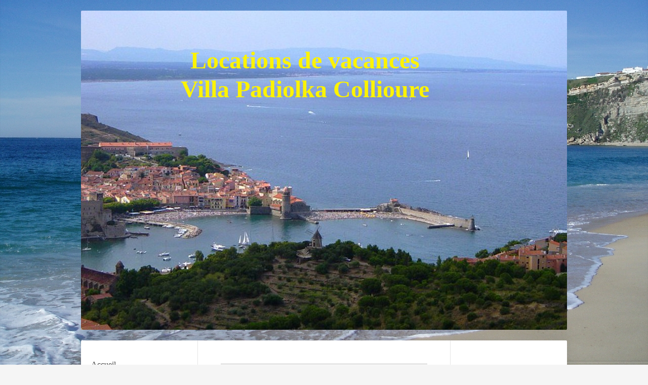

--- FILE ---
content_type: text/html; charset=UTF-8
request_url: https://www.padiolka.com/tarifs/
body_size: 6474
content:
<!DOCTYPE html>
<html lang="fr"  ><head prefix="og: http://ogp.me/ns# fb: http://ogp.me/ns/fb# business: http://ogp.me/ns/business#">
    <meta http-equiv="Content-Type" content="text/html; charset=utf-8"/>
    <meta name="generator" content="IONOS MyWebsite"/>
        
    <link rel="dns-prefetch" href="//cdn.website-start.de/"/>
    <link rel="dns-prefetch" href="//106.mod.mywebsite-editor.com"/>
    <link rel="dns-prefetch" href="https://106.sb.mywebsite-editor.com/"/>
    <link rel="shortcut icon" href="//cdn.website-start.de/favicon.ico"/>
        <title>padiolka - Tarifs</title>
    
    <style type="text/css">@media screen and (min-device-width: 1024px) {
            .mediumScreenDisabled { display:block }
            .smallScreenDisabled { display:block }
        }
        @media screen and (max-device-width: 1024px) { .mediumScreenDisabled { display:none } }
        @media screen and (max-device-width: 568px) { .smallScreenDisabled { display:none } }
                @media screen and (min-width: 1024px) {
            .mobilepreview .mediumScreenDisabled { display:block }
            .mobilepreview .smallScreenDisabled { display:block }
        }
        @media screen and (max-width: 1024px) { .mobilepreview .mediumScreenDisabled { display:none } }
        @media screen and (max-width: 568px) { .mobilepreview .smallScreenDisabled { display:none } }</style>
    <meta name="viewport" content="width=1025"/>

<meta name="format-detection" content="telephone=no"/>
        <meta name="keywords" content="location collioure, Locations Collioure, Vacances Collioure, Vacances, location, hôtel, propre, comfortable, activités, extérieures, eau"/>
            <meta name="description" content="Les locations saisonnières tranquilles padiolka vous attendent, vous et vos amis, à 1/4 heure à pieds du centre du village de de Collioure ou les pieds dans l'eau"/>
            <meta name="robots" content="index,follow"/>
        <link href="//cdn.website-start.de/templates/2040/style.css?1763478093678" rel="stylesheet" type="text/css"/>
    <link href="https://www.padiolka.com/s/style/theming.css?1732986367" rel="stylesheet" type="text/css"/>
    <link href="//cdn.website-start.de/app/cdn/min/group/web.css?1763478093678" rel="stylesheet" type="text/css"/>
<link href="//cdn.website-start.de/app/cdn/min/moduleserver/css/fr_FR/common,shoppingbasket?1763478093678" rel="stylesheet" type="text/css"/>
    <link href="//cdn.website-start.de/app/cdn/min/group/mobilenavigation.css?1763478093678" rel="stylesheet" type="text/css"/>
    <link href="https://106.sb.mywebsite-editor.com/app/logstate2-css.php?site=44775873&amp;t=1769030122" rel="stylesheet" type="text/css"/>

<script type="text/javascript">
    /* <![CDATA[ */
var stagingMode = '';
    /* ]]> */
</script>
<script src="https://106.sb.mywebsite-editor.com/app/logstate-js.php?site=44775873&amp;t=1769030122"></script>

    <link href="//cdn.website-start.de/templates/2040/print.css?1763478093678" rel="stylesheet" media="print" type="text/css"/>
    <script type="text/javascript">
    /* <![CDATA[ */
    var systemurl = 'https://106.sb.mywebsite-editor.com/';
    var webPath = '/';
    var proxyName = '';
    var webServerName = 'www.padiolka.com';
    var sslServerUrl = 'https://www.padiolka.com';
    var nonSslServerUrl = 'http://www.padiolka.com';
    var webserverProtocol = 'http://';
    var nghScriptsUrlPrefix = '//106.mod.mywebsite-editor.com';
    var sessionNamespace = 'DIY_SB';
    var jimdoData = {
        cdnUrl:  '//cdn.website-start.de/',
        messages: {
            lightBox: {
    image : 'Image',
    of: 'sur'
}

        },
        isTrial: 0,
        pageId: 918945258    };
    var script_basisID = "44775873";

    diy = window.diy || {};
    diy.web = diy.web || {};

        diy.web.jsBaseUrl = "//cdn.website-start.de/s/build/";

    diy.context = diy.context || {};
    diy.context.type = diy.context.type || 'web';
    /* ]]> */
</script>

<script type="text/javascript" src="//cdn.website-start.de/app/cdn/min/group/web.js?1763478093678" crossorigin="anonymous"></script><script type="text/javascript" src="//cdn.website-start.de/s/build/web.bundle.js?1763478093678" crossorigin="anonymous"></script><script type="text/javascript" src="//cdn.website-start.de/app/cdn/min/group/mobilenavigation.js?1763478093678" crossorigin="anonymous"></script><script src="//cdn.website-start.de/app/cdn/min/moduleserver/js/fr_FR/common,shoppingbasket?1763478093678"></script>
<script type="text/javascript" src="https://cdn.website-start.de/proxy/apps/static/resource/dependencies/"></script><script type="text/javascript">
                    if (typeof require !== 'undefined') {
                        require.config({
                            waitSeconds : 10,
                            baseUrl : 'https://cdn.website-start.de/proxy/apps/static/js/'
                        });
                    }
                </script><script type="text/javascript" src="//cdn.website-start.de/app/cdn/min/group/pfcsupport.js?1763478093678" crossorigin="anonymous"></script>    <meta property="og:type" content="business.business"/>
    <meta property="og:url" content="https://www.padiolka.com/tarifs/"/>
    <meta property="og:title" content="padiolka - Tarifs"/>
            <meta property="og:description" content="Les locations saisonnières tranquilles padiolka vous attendent, vous et vos amis, à 1/4 heure à pieds du centre du village de de Collioure ou les pieds dans l'eau"/>
                <meta property="og:image" content="https://www.padiolka.com/s/img/emotionheader.jpg"/>
        <meta property="business:contact_data:country_name" content="France"/>
    
    
    
    
    
    
    
    
</head>


<body class="body diyBgActive  cc-pagemode-default diyfeSidebarRight diy-market-fr_FR" data-pageid="918945258" id="page-918945258">
    
    <div class="diyw">
        <div class="diyweb diywebSingleNav">
	<div class="diywebContainer">
		<div class="diyfeMobileNav">
		
<nav id="diyfeMobileNav" class="diyfeCA diyfeCA1" role="navigation">
    <a title="Ouvrir/fermer la navigation">Ouvrir/fermer la navigation</a>
    <ul class="mainNav1"><li class=" hasSubNavigation"><a data-page-id="918945245" href="https://www.padiolka.com/" class=" level_1"><span>Accueil</span></a></li><li class=" hasSubNavigation"><a data-page-id="918945246" href="https://www.padiolka.com/hébergement/" class=" level_1"><span>Hébergement</span></a></li><li class=" hasSubNavigation"><a data-page-id="918945250" href="https://www.padiolka.com/galerie-photos/" class=" level_1"><span>Galerie photos</span></a></li><li class=" hasSubNavigation"><a data-page-id="918945248" href="https://www.padiolka.com/appartements-et-équipements/" class=" level_1"><span>Appartements et équipements</span></a></li><li class="current hasSubNavigation"><a data-page-id="918945258" href="https://www.padiolka.com/tarifs/" class="current level_1"><span>Tarifs</span></a></li><li class=" hasSubNavigation"><a data-page-id="918945247" href="https://www.padiolka.com/curiosités-locales/" class=" level_1"><span>Curiosités locales</span></a></li><li class=" hasSubNavigation"><a data-page-id="929690288" href="https://www.padiolka.com/quelques-adresses-à-visiter-dans-notre-région/" class=" level_1"><span>Quelques adresses à visiter dans notre région</span></a></li><li class=" hasSubNavigation"><a data-page-id="918945251" href="https://www.padiolka.com/commentaires-des-clients/" class=" level_1"><span>Commentaires des clients</span></a></li><li class=" hasSubNavigation"><a data-page-id="918945253" href="https://www.padiolka.com/plan-d-accès/" class=" level_1"><span>Plan d'accès</span></a></li><li class=" hasSubNavigation"><a data-page-id="918945254" href="https://www.padiolka.com/nous-contacter-pour-réserver-ou-nous-envoyer-vos-avis/" class=" level_1"><span>Nous contacter pour réserver ou nous envoyer vos avis</span></a><span class="diyfeDropDownSubOpener">&nbsp;</span><div class="diyfeDropDownSubList diyfeCA diyfeCA1"><ul class="mainNav2"><li class=" hasSubNavigation"><a data-page-id="918945255" href="https://www.padiolka.com/nous-contacter-pour-réserver-ou-nous-envoyer-vos-avis/informations-légales/" class=" level_2"><span>Informations légales</span></a></li></ul></div></li></ul></nav>
	</div>
		<div class="diywebEmotionHeader diyfeCA diyfeCA2">
			<div class="diywebLiveArea">
				
<style type="text/css" media="all">
.diyw div#emotion-header {
        max-width: 960px;
        max-height: 630px;
                background: #eeeeee;
    }

.diyw div#emotion-header-title-bg {
    left: 0%;
    top: 20%;
    width: 100%;
    height: 14%;

    background-color: #ccd5fc;
    opacity: 1.00;
    filter: alpha(opacity = 100);
    display: none;}
.diyw img#emotion-header-logo {
    left: 1.00%;
    top: 0.24%;
    background: transparent;
                border: 1px solid #CCCCCC;
        padding: 0px;
                display: none;
    }

.diyw div#emotion-header strong#emotion-header-title {
    left: 5%;
    top: 9%;
    color: #fcf302;
        font: normal bold 48px/120% 'Comic Sans MS', cursive;
}

.diyw div#emotion-no-bg-container{
    max-height: 630px;
}

.diyw div#emotion-no-bg-container .emotion-no-bg-height {
    margin-top: 65.62%;
}
</style>
<div id="emotion-header" data-action="loadView" data-params="active" data-imagescount="1">
            <img src="https://www.padiolka.com/s/img/emotionheader.jpg?1675525622.960px.630px" id="emotion-header-img" alt=""/>
            
        <div id="ehSlideshowPlaceholder">
            <div id="ehSlideShow">
                <div class="slide-container">
                                        <div style="background-color: #eeeeee">
                            <img src="https://www.padiolka.com/s/img/emotionheader.jpg?1675525622.960px.630px" alt=""/>
                        </div>
                                    </div>
            </div>
        </div>


        <script type="text/javascript">
        //<![CDATA[
                diy.module.emotionHeader.slideShow.init({ slides: [{"url":"https:\/\/www.padiolka.com\/s\/img\/emotionheader.jpg?1675525622.960px.630px","image_alt":"","bgColor":"#eeeeee"}] });
        //]]>
        </script>

    
            
        
            
    
            <strong id="emotion-header-title" style="text-align: center">Locations de vacances 
Villa Padiolka Collioure </strong>
                    <div class="notranslate">
                <svg xmlns="http://www.w3.org/2000/svg" version="1.1" id="emotion-header-title-svg" viewBox="0 0 960 630" preserveAspectRatio="xMinYMin meet"><text style="font-family:'Comic Sans MS', cursive;font-size:48px;font-style:normal;font-weight:bold;fill:#fcf302;line-height:1.2em;"><tspan x="50%" style="text-anchor: middle" dy="0.95em">Locations de vacances </tspan><tspan x="50%" style="text-anchor: middle" dy="1.2em">Villa Padiolka Collioure </tspan></text></svg>
            </div>
            
    
    <script type="text/javascript">
    //<![CDATA[
    (function ($) {
        function enableSvgTitle() {
                        var titleSvg = $('svg#emotion-header-title-svg'),
                titleHtml = $('#emotion-header-title'),
                emoWidthAbs = 960,
                emoHeightAbs = 630,
                offsetParent,
                titlePosition,
                svgBoxWidth,
                svgBoxHeight;

                        if (titleSvg.length && titleHtml.length) {
                offsetParent = titleHtml.offsetParent();
                titlePosition = titleHtml.position();
                svgBoxWidth = titleHtml.width();
                svgBoxHeight = titleHtml.height();

                                titleSvg.get(0).setAttribute('viewBox', '0 0 ' + svgBoxWidth + ' ' + svgBoxHeight);
                titleSvg.css({
                   left: Math.roundTo(100 * titlePosition.left / offsetParent.width(), 3) + '%',
                   top: Math.roundTo(100 * titlePosition.top / offsetParent.height(), 3) + '%',
                   width: Math.roundTo(100 * svgBoxWidth / emoWidthAbs, 3) + '%',
                   height: Math.roundTo(100 * svgBoxHeight / emoHeightAbs, 3) + '%'
                });

                titleHtml.css('visibility','hidden');
                titleSvg.css('visibility','visible');
            }
        }

        
            var posFunc = function($, overrideSize) {
                var elems = [], containerWidth, containerHeight;
                                    elems.push({
                        selector: '#emotion-header-title',
                        overrideSize: true,
                        horPos: 43.19,
                        vertPos: 13.2                    });
                    lastTitleWidth = $('#emotion-header-title').width();
                                                elems.push({
                    selector: '#emotion-header-title-bg',
                    horPos: 0,
                    vertPos: 15.04                });
                                
                containerWidth = parseInt('960');
                containerHeight = parseInt('630');

                for (var i = 0; i < elems.length; ++i) {
                    var el = elems[i],
                        $el = $(el.selector),
                        pos = {
                            left: el.horPos,
                            top: el.vertPos
                        };
                    if (!$el.length) continue;
                    var anchorPos = $el.anchorPosition();
                    anchorPos.$container = $('#emotion-header');

                    if (overrideSize === true || el.overrideSize === true) {
                        anchorPos.setContainerSize(containerWidth, containerHeight);
                    } else {
                        anchorPos.setContainerSize(null, null);
                    }

                    var pxPos = anchorPos.fromAnchorPosition(pos),
                        pcPos = anchorPos.toPercentPosition(pxPos);

                    var elPos = {};
                    if (!isNaN(parseFloat(pcPos.top)) && isFinite(pcPos.top)) {
                        elPos.top = pcPos.top + '%';
                    }
                    if (!isNaN(parseFloat(pcPos.left)) && isFinite(pcPos.left)) {
                        elPos.left = pcPos.left + '%';
                    }
                    $el.css(elPos);
                }

                // switch to svg title
                enableSvgTitle();
            };

                        var $emotionImg = jQuery('#emotion-header-img');
            if ($emotionImg.length > 0) {
                // first position the element based on stored size
                posFunc(jQuery, true);

                // trigger reposition using the real size when the element is loaded
                var ehLoadEvTriggered = false;
                $emotionImg.one('load', function(){
                    posFunc(jQuery);
                    ehLoadEvTriggered = true;
                                        diy.module.emotionHeader.slideShow.start();
                                    }).each(function() {
                                        if(this.complete || typeof this.complete === 'undefined') {
                        jQuery(this).load();
                    }
                });

                                noLoadTriggeredTimeoutId = setTimeout(function() {
                    if (!ehLoadEvTriggered) {
                        posFunc(jQuery);
                    }
                    window.clearTimeout(noLoadTriggeredTimeoutId)
                }, 5000);//after 5 seconds
            } else {
                jQuery(function(){
                    posFunc(jQuery);
                });
            }

                        if (jQuery.isBrowser && jQuery.isBrowser.ie8) {
                var longTitleRepositionCalls = 0;
                longTitleRepositionInterval = setInterval(function() {
                    if (lastTitleWidth > 0 && lastTitleWidth != jQuery('#emotion-header-title').width()) {
                        posFunc(jQuery);
                    }
                    longTitleRepositionCalls++;
                    // try this for 5 seconds
                    if (longTitleRepositionCalls === 5) {
                        window.clearInterval(longTitleRepositionInterval);
                    }
                }, 1000);//each 1 second
            }

            }(jQuery));
    //]]>
    </script>

    </div>

			</div>
		</div>
		<div class="diywebContent">
			<div class="diywebLiveArea diyfeCA diyfeCA1">
				<div class="diywebNav diywebNav123">
					<div class="diywebGutter">
						<div class="webnavigation"><ul id="mainNav1" class="mainNav1"><li class="navTopItemGroup_1"><a data-page-id="918945245" href="https://www.padiolka.com/" class="level_1"><span>Accueil</span></a></li><li class="navTopItemGroup_2"><a data-page-id="918945246" href="https://www.padiolka.com/hébergement/" class="level_1"><span>Hébergement</span></a></li><li class="navTopItemGroup_3"><a data-page-id="918945250" href="https://www.padiolka.com/galerie-photos/" class="level_1"><span>Galerie photos</span></a></li><li class="navTopItemGroup_4"><a data-page-id="918945248" href="https://www.padiolka.com/appartements-et-équipements/" class="level_1"><span>Appartements et équipements</span></a></li><li class="navTopItemGroup_5"><a data-page-id="918945258" href="https://www.padiolka.com/tarifs/" class="current level_1"><span>Tarifs</span></a></li><li class="navTopItemGroup_6"><a data-page-id="918945247" href="https://www.padiolka.com/curiosités-locales/" class="level_1"><span>Curiosités locales</span></a></li><li class="navTopItemGroup_7"><a data-page-id="929690288" href="https://www.padiolka.com/quelques-adresses-à-visiter-dans-notre-région/" class="level_1"><span>Quelques adresses à visiter dans notre région</span></a></li><li class="navTopItemGroup_8"><a data-page-id="918945251" href="https://www.padiolka.com/commentaires-des-clients/" class="level_1"><span>Commentaires des clients</span></a></li><li class="navTopItemGroup_9"><a data-page-id="918945253" href="https://www.padiolka.com/plan-d-accès/" class="level_1"><span>Plan d'accès</span></a></li><li class="navTopItemGroup_10"><a data-page-id="918945254" href="https://www.padiolka.com/nous-contacter-pour-réserver-ou-nous-envoyer-vos-avis/" class="level_1"><span>Nous contacter pour réserver ou nous envoyer vos avis</span></a></li></ul></div>
					</div>
				</div>
				<div class="diywebMain">
					<div class="diywebGutter">
						
        <div id="content_area">
        	<div id="content_start"></div>
        	
        
        <div id="matrix_1023431479" class="sortable-matrix" data-matrixId="1023431479"><div class="n module-type-hr diyfeLiveArea "> <div style="padding: 0px 0px">
    <div class="hr"></div>
</div>
 </div><div class="n module-type-text diyfeLiveArea "> <h2><em><span style="color:#D32F2F;"><span style="font-size:36px;"><strong>FERMETURE du 29 décembre 2024 au 6 janvier 2025</strong></span></span></em></h2>
<h2><em><span style="font-size:36px;"><span style="color:#03579B;"><strong>Tarif des appartements</strong></span></span></em></h2> </div><div class="n module-type-hr diyfeLiveArea "> <div style="padding: 0px 0px">
    <div class="hr"></div>
</div>
 </div><div class="n module-type-header diyfeLiveArea "> <h1><span class="diyfeDecoration">Tarifs 2025</span></h1> </div><div class="n module-type-header diyfeLiveArea "> <h1><span class="diyfeDecoration">Haute saison :              du 15 juin au 31 août</span></h1> </div><div class="n module-type-table diyfeLiveArea "> 
<div id="table_5800340228">
    <div class="tableContainer" id="table_5800340228_container">
        <table border="0" cellpadding="3" cellspacing="0" style="width: 412px;">
<tbody>
<tr>
<td style="width: 232px;"><strong>Villa Padiolka 35 m² (AVG) </strong></td>
<td style="width: 165px;">
<p><strong>714,00€/semaine</strong></p>
<p><strong>102,00 €/nuit</strong></p>
</td>
</tr>
<tr>
<td style="width: 232px;"><strong>Villa Padiolka 35m2 (AVD)</strong></td>
<td style="width: 165px;">
<p><strong>644,00€/semaine</strong></p>
<p><strong>92,00 €/nuit</strong></p>
</td>
</tr>
<tr>
<td style="width: 232px;">
<p><strong>Villa Padiolka 65 m² plain-</strong><strong>pied (MACH)</strong></p>
</td>
<td style="width: 165px;">
<p><strong>875,00 €/semaine</strong></p>
<p><strong>125,00 €/nuit</strong></p>
</td>
</tr>
</tbody>
</table>
<p><strong style="color:rgb(3, 87, 155);line-height:22.4px;"><em>Draps, serviettes et linge de maison sont fournis</em></strong></p>    </div>
    <div class="c"></div>
</div>

<script type="text/javascript">
jQuery(function() {
    if (Modernizr.touch) {
        diy.module.tableModule.initFadeScroll("#table_5800340228");
    }
});
</script>
 </div><div class="n module-type-header diyfeLiveArea "> <h1><span class="diyfeDecoration">Moyenne saison :          du 15 mars au 14 juin et du 1er septembre au 15 octobre</span></h1> </div><div class="n module-type-table diyfeLiveArea "> 
<div id="table_5823207122">
    <div class="tableContainer" id="table_5823207122_container">
        <table border="0" cellpadding="3" cellspacing="0">
<tbody>
<tr>
<td style="width: 236px;"><strong>Villa Padiolka 35 m² (AVG) </strong></td>
<td style="width: 155px;">
<p><strong>574,00 €/semaine</strong></p>
<p><strong>82,00 €/nuit</strong></p>
</td>
</tr>
<tr>
<td style="width: 236px;"><strong>Villa Padiolka 35 m² (AVD)</strong></td>
<td style="width: 155px;">
<p><strong>532,00 €/semaine</strong></p>
<p><strong>76,00 €/nuit</strong></p>
</td>
</tr>
<tr>
<td style="width: 236px;"><strong>Villa Padiolka 65 m² plain-pied (MACH)</strong></td>
<td style="width: 155px;">
<p><strong>735,00€/semaine</strong></p>
<p><strong>105,00€/nuit</strong></p>
</td>
</tr>
</tbody>
</table>
<p><span style="color:#03579B;"><strong style="line-height:22.4px;"><em>Draps, serviettes et linge de maison sont fournis </em></strong></span></p>    </div>
    <div class="c"></div>
</div>

<script type="text/javascript">
jQuery(function() {
    if (Modernizr.touch) {
        diy.module.tableModule.initFadeScroll("#table_5823207122");
    }
});
</script>
 </div><div class="n module-type-header diyfeLiveArea "> <h1><span class="diyfeDecoration">Basse saison :              du 6 janvier au 14 mars et du 16 octobre au 30 décembre</span></h1> </div><div class="n module-type-table diyfeLiveArea "> 
<div id="table_5800343713">
    <div class="tableContainer" id="table_5800343713_container">
        <div class="c">
<div class="c">
<table border="0" cellpadding="3" cellspacing="0">
<tbody>
<tr>
<td style="width: 234px;"><strong>Villa Padiolka 35 m² (AVG)</strong></td>
<td style="width: 157px;">
<p><strong>462,00 € / semaine</strong></p>
<p><strong>66,00 €/nuit</strong></p>
</td>
</tr>
<tr>
<td style="width: 234px;"><strong>Villa Padiolka 35 m² (AVD)</strong></td>
<td style="width: 157px;">
<p><strong>427,00 € / semaine</strong></p>
<p><strong>61,00 €/nuit</strong></p>
</td>
</tr>
<tr>
<td style="width: 234px;"><strong>Villa Padiolka 65 m² plain pied (MACH)</strong></td>
<td style="width: 157px;">
<p><strong>595,00€ / semaine</strong></p>
<p><strong>85,00 €/nuit</strong></p>
</td>
</tr>
</tbody>
</table>
<p><span style="color:#03579B;"><strong style="line-height: 22.4px;"><em>Draps, serviettes et linge de maison sont fournis</em></strong></span></p>
</div>
</div>    </div>
    <div class="c"></div>
</div>

<script type="text/javascript">
jQuery(function() {
    if (Modernizr.touch) {
        diy.module.tableModule.initFadeScroll("#table_5800343713");
    }
});
</script>
 </div><div class="n module-type-header diyfeLiveArea "> <h1><span class="diyfeDecoration">Taxe de séjour 2025</span></h1> </div><div class="n module-type-text diyfeLiveArea "> <p><strong>La taxe de séjour pour l'année 2025 est de 2.29 euros par personne de plus de 18 ans et par nuit, elle est à charge du locataire et en plus des tarifs de la location.</strong></p> </div></div>
        
        
        </div>
					</div>
				</div>
				<div class="diywebSecondary diyfeCA diyfeCA3">
					<div class="diywebSidebar">
						<div class="diywebGutter">
							<div id="matrix_1023431466" class="sortable-matrix" data-matrixId="1023431466"><div class="n module-type-header diyfeLiveArea "> <h1><span class="diyfeDecoration">Nous contacter</span></h1> </div><div class="n module-type-hr diyfeLiveArea "> <div style="padding: 0px 0px">
    <div class="hr"></div>
</div>
 </div><div class="n module-type-text diyfeLiveArea "> <p><strong>Padiolka</strong></p>
<p>Chemin de la Croette 4</p>
<p>66190 Collioure</p>
<p> </p>
<p>Téléphone </p>
<p>Portable : +33.6.30.52.26.52 ou </p>
<p><span style="background-color: transparent;">Email :</span></p>
<p><span style="background-color: transparent;"> </span><span style="background-color: transparent; font-size: 14px;">chantalbuigues@gmail.com</span></p>
<p> </p>
<p>Consultez le <a href="https://www.padiolka.com/plan-d-accès/">plan d'accès</a>. Pour réserver maintenant, utilisez notre <a href="https://www.padiolka.com/nous-contacter-pour-réserver-ou-nous-envoyer-vos-avis/">formulaire en ligne</a>.</p>
<p> </p>
<p align="center"> </p>
<p align="center"> </p>
<p align="center"> </p> </div></div>
						</div>
					</div><!-- .diywebSidebar -->
				</div>
			</div>
		</div><!-- .diywebContent -->
		<div class="diywebFooter">
			<div class="diywebLiveArea">
				<div class="diywebGutter">
					<div id="contentfooter">
    <div class="leftrow">
                        <a rel="nofollow" href="javascript:window.print();">
                    <img class="inline" height="14" width="18" src="//cdn.website-start.de/s/img/cc/printer.gif" alt=""/>
                    Version imprimable                </a> <span class="footer-separator">|</span>
                <a href="https://www.padiolka.com/sitemap/">Plan du site</a>
                        <br/> © padiolka<br/>
<br/>
Site créé avec <a rel="nofollow" href="https://www.ionos.fr/site-internet/creer-un-site-internet" target="_blank">IONOS MyWebsite</a>.
            </div>
    <script type="text/javascript">
        window.diy.ux.Captcha.locales = {
            generateNewCode: 'Générer un nouveau code',
            enterCode: 'Veuillez entrer le code.'
        };
        window.diy.ux.Cap2.locales = {
            generateNewCode: 'Générer un nouveau code',
            enterCode: 'Veuillez entrer le code.'
        };
    </script>
    <div class="rightrow">
                    <span class="loggedout">
                <a rel="nofollow" id="login" href="https://login.1and1-editor.com/44775873/www.padiolka.com/fr?pageId=918945258">
                    Connexion                </a>
            </span>
                
                <span class="loggedin">
            <a rel="nofollow" id="logout" href="https://106.sb.mywebsite-editor.com/app/cms/logout.php">Déconnexion</a> <span class="footer-separator">|</span>
            <a rel="nofollow" id="edit" href="https://106.sb.mywebsite-editor.com/app/44775873/918945258/">Modifier</a>
        </span>
    </div>
</div>
            <div id="loginbox" class="hidden">
                <script type="text/javascript">
                    /* <![CDATA[ */
                    function forgotpw_popup() {
                        var url = 'https://motdepasse.1and1.fr/xml/request/RequestStart';
                        fenster = window.open(url, "fenster1", "width=600,height=400,status=yes,scrollbars=yes,resizable=yes");
                        // IE8 doesn't return the window reference instantly or at all.
                        // It may appear the call failed and fenster is null
                        if (fenster && fenster.focus) {
                            fenster.focus();
                        }
                    }
                    /* ]]> */
                </script>
                                <img class="logo" src="//cdn.website-start.de/s/img/logo.gif" alt="IONOS" title="IONOS"/>

                <div id="loginboxOuter"></div>
            </div>
        

				</div>
			</div>
		</div><!-- .diywebFooter -->
	</div><!-- .diywebContainer -->
</div><!-- .diyweb -->    </div>

    
    </body>


<!-- rendered at Thu, 11 Dec 2025 15:58:17 +0100 -->
</html>
